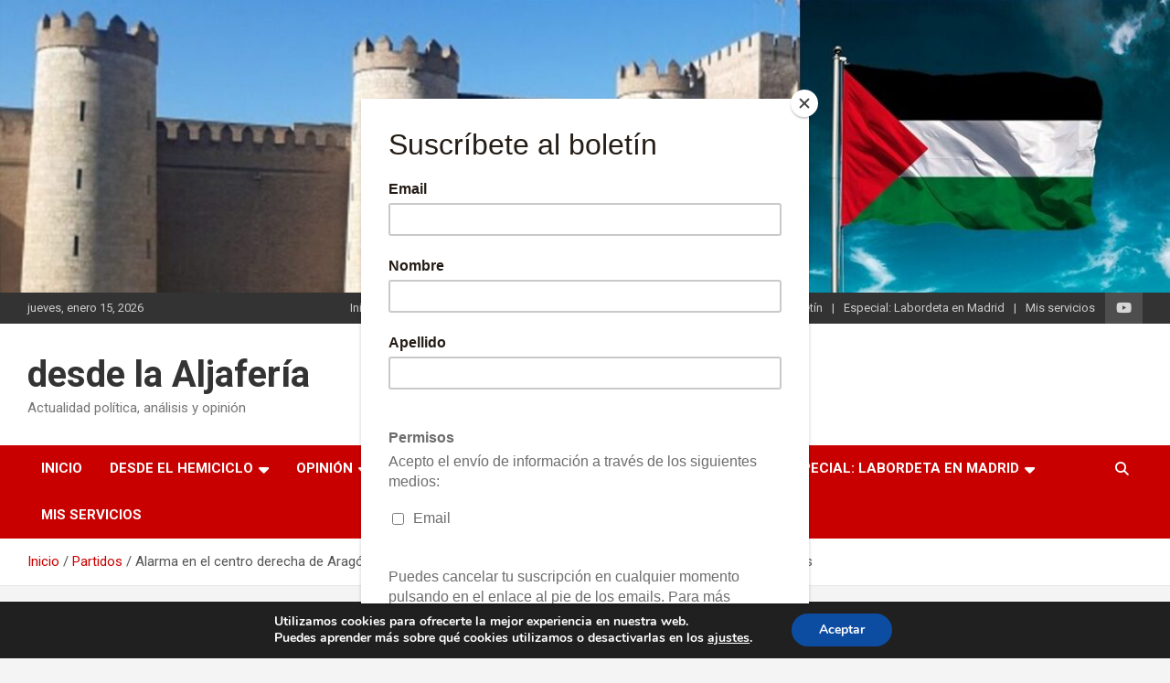

--- FILE ---
content_type: text/html; charset=utf-8
request_url: https://www.google.com/recaptcha/api2/aframe
body_size: 258
content:
<!DOCTYPE HTML><html><head><meta http-equiv="content-type" content="text/html; charset=UTF-8"></head><body><script nonce="J-xnfPGj49Z5Udxahgot4w">/** Anti-fraud and anti-abuse applications only. See google.com/recaptcha */ try{var clients={'sodar':'https://pagead2.googlesyndication.com/pagead/sodar?'};window.addEventListener("message",function(a){try{if(a.source===window.parent){var b=JSON.parse(a.data);var c=clients[b['id']];if(c){var d=document.createElement('img');d.src=c+b['params']+'&rc='+(localStorage.getItem("rc::a")?sessionStorage.getItem("rc::b"):"");window.document.body.appendChild(d);sessionStorage.setItem("rc::e",parseInt(sessionStorage.getItem("rc::e")||0)+1);localStorage.setItem("rc::h",'1768437940360');}}}catch(b){}});window.parent.postMessage("_grecaptcha_ready", "*");}catch(b){}</script></body></html>